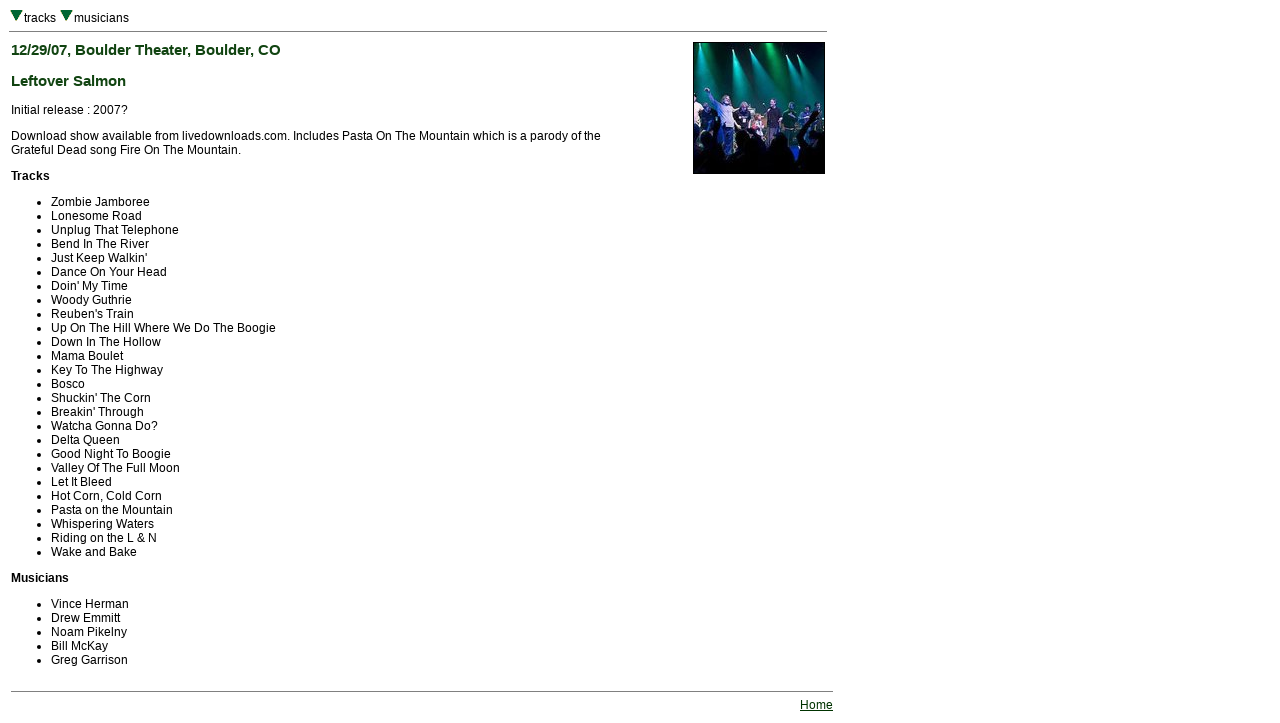

--- FILE ---
content_type: text/html
request_url: http://deaddisc.com/jz/LS_122907.htm
body_size: 979
content:
<HTML><head>
<title>Grateful Dead Family Discography: 12/29/07 Boulder Theater, Boulder, CO</title>
<link REL="StyleSheet" HREF="G.css">
</head>
<body>
<table border=0 width="820" cellspacing="0" cellpadding="1">
<tr valign="top"><td align="left">
<A HREF="#t"><img src="d.gif" border="0"></a>tracks
<A HREF="#m"><img src="d.gif" border="0"></a>musicians
<hr size="1" noshade></td></tr></table>

<table border=0 width="820" cellspacing="0" cellpadding="3"><tr valign="top">
<td width=640" align="left"><h3>12/29/07, Boulder Theater, Boulder, CO</h3><h3>Leftover Salmon</h3>Initial release : 2007?<p>Download show available from livedownloads.com. Includes Pasta On The Mountain which is a parody of the Grateful Dead song Fire On The Mountain.<P> 

<A NAME="t"></a><b>Tracks</b><p>

<UL>
<LI> Zombie Jamboree
<LI> Lonesome Road
<LI> Unplug That Telephone
<LI> Bend In The River
<LI> Just Keep Walkin'
<LI> Dance On Your Head
<LI> Doin' My Time
<LI> Woody Guthrie
<LI> Reuben's Train
<LI> Up On The Hill Where We Do The Boogie
<LI> Down In The Hollow
<LI> Mama Boulet
<LI> Key To The Highway
<LI> Bosco
<LI> Shuckin' The Corn
<LI> Breakin' Through
<LI> Watcha Gonna Do?
<LI> Delta Queen
<LI> Good Night To Boogie
<LI> Valley Of The Full Moon
<LI> Let It Bleed
<LI> Hot Corn, Cold Corn
<LI> Pasta on the Mountain
<LI> Whispering Waters
<LI> Riding on the L & N
<LI> Wake and Bake
</ul>

<A NAME="m"></a><b>Musicians</b><p>

<ul>
<LI> Vince Herman
<LI> Drew Emmitt
<LI> Noam Pikelny
<LI> Bill McKay
<LI> Greg Garrison
</ul> 

</td>
<td width="180" align="right"> <img src="../imgjz/LS_122907.jpg" alt="album cover" align="right" border="1"></td></tr></table>

<table border=0 width="820" cellspacing="0" cellpadding="3"><tr valign="top"><td>

<div align="right">
<hr width="820" size="1" noshade><A HREF="../index.html">Home</a>
</div></td></tr></table></BODY></HTML>

